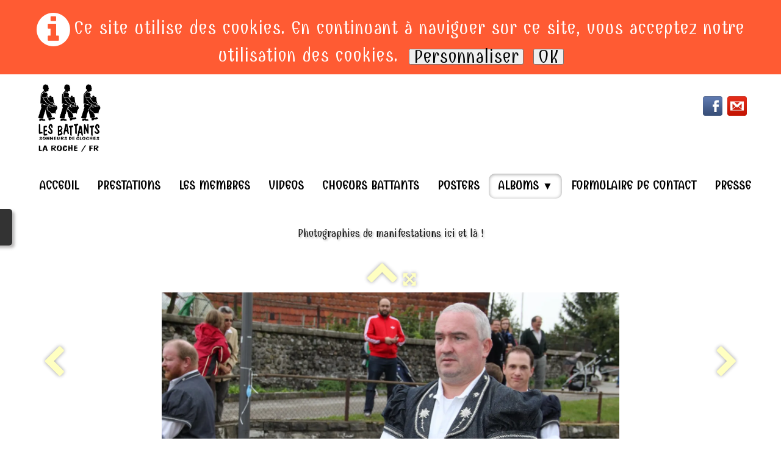

--- FILE ---
content_type: text/html
request_url: http://battants.ch/photographies-de-manifestations-ici-et-la-img-4138-jpg.html
body_size: 4570
content:
<!doctype html><html lang="fr"><head><meta charset="utf-8"><title>IMG_4138.JPG</title><meta property="og:type" content="website"><meta property="og:title" content="IMG_4138.JPG"><meta property="og:image" content="https://www.battants.ch/_media/img/xlarge/img-4138.jpg"><meta property="og:image:width" content="1600"><meta property="og:image:height" content="1067"><meta name="twitter:card" content="summary_large_image"><meta name="twitter:title" content="IMG_4138.JPG"><meta name="twitter:image" content="https://www.battants.ch/_media/img/xlarge/img-4138.jpg"><meta name="generator" content="Lauyan TOWeb 13.1.2.990"><meta name="viewport" content="width=device-width, initial-scale=1.0"><link href="_media/img/thumb/avatar-blog-1227222646-tmpphpj1xkpx.jpg" rel="shortcut icon" type="image/jpeg"><link href="_media/img/xlarge/path3014.png" rel="apple-touch-icon"><meta name="msapplication-TileColor" content="#5835b8"><meta name="msapplication-TileImage" content="_media/img/xlarge/path3014.png"><link href="_scripts/bootstrap/css/bootstrap.min.css" rel="stylesheet"><link href="https://fonts.googleapis.com/css?family=Combo%7CCombo" rel="stylesheet"><link href="_frame/style.css" rel="stylesheet"><link rel="stylesheet" href="_scripts/jquery/ui/jquery.ui.css"><link rel="stylesheet" href="_scripts/bootstrap/css/font-awesome.min.css"><style>.raty-comp{padding:8px 0;font-size:10px;color:#FFFF00}.tw-blogbar{display:flex;align-items:center}@media (max-width:767px){.tw-blogbar{flex-direction:column;}}.ta-left{text-align:left}.ta-center{text-align:center}.ta-justify{text-align:justify}.ta-right{text-align:right}.float-l{float:left}.float-r{float:right}.flexobj{flex-grow:0;flex-shrink:0;margin-right:1em;margin-left:1em}.flexrow{display:flex !important;align-items:center}.flexrow-align-start{align-items:start}@media (max-width:767px){.flexrow{flex-direction:column}.flexrow-align-start{align-items:center}}.cookie-consent{width:100%;padding:16px 0;position:relative;z-index:9800;text-align:center;}.ckc-bottom{position:fixed;bottom:0;left:0;right:0;height:auto;}.cookie-consent,.cookie-consent button{font-size:100%}.cookie-consent a{font-weight:bold;text-decoration:none}.cookie-consent a:hover{text-decoration:underline}.cookie-consent .no-deco-hover a:hover{text-decoration:none}</style><link href="_frame/print.css" rel="stylesheet" type="text/css" media="print"><script src="_scripts/cookie/gdpr-ckie.js"></script></head><body oncontextmenu="return false;"><div id="site"><div id="page"><header><nav id="toolbar1" class="navbar"><div class="navbar-inner"><div class="container-fluid"><ul id="toolbar1_l" class="nav"><li><a id="logo" href="./" aria-label="logo"><span id="logo-lt"></span><span id="logo-rt"></span><br><span id="logo-sl" class="hidden-phone"></span></a></li></ul><ul id="toolbar1_r" class="nav pull-right"><li><div id="sharebox"><a target="_blank" href="https://www.facebook.com/battantsdelarochefr/" rel="noopener"><img style="width:32px;height:32px" src="_frame/tw-share-facebook@2x.png" alt="facebook"></a><a target="_blank" onclick="javascript:return(decMail2(this));" href="znvygb?nqzva#onggnagf.pu" rel="noopener"><img style="width:32px;height:32px" src="_frame/tw-share-mail@2x.png" alt="email"></a></div></li></ul></div></div></nav><nav id="toolbar3" class="navbar"><div class="navbar-inner"><div class="container-fluid"><ul id="toolbar3_r" class="nav pull-right"></ul><button type="button" class="btn btn-navbar collapsed" aria-label="Menu" style="float:left" data-toggle="collapse" data-target=".nav-collapse"><span class="icon-bar"></span><span class="icon-bar"></span><span class="icon-bar"></span></button><div class="nav-collapse collapse"><ul id="toolbar3_l" class="nav"><li><ul id="mainmenu" class="nav"><li><a href="./">Acceuil</a></li><li><a href="prestations.html">Prestations</a></li><li><a href="les-membres-2024.html">Les Membres</a></li><li><a href="videos.html">Videos</a></li><li><a href="choeurs-battants.html">Choeurs Battants</a></li><li><a href="photos-2023.html">Posters</a></li><ul class="nav"><li class="dropdown active"><a href="#" class="dropdown-toggle" data-toggle="dropdown">Albums&nbsp;<small>&#9660;</small></a><ul class="dropdown-menu"><li><a href="sortie-2022.html">Sortie 2022</a></li><li><a href="photographies-de-manifestations-ici-et-la.html">Photos ici et là</a></li><li><a href="top-one.html">Top One</a></li><li><a href="la-chine.html">La Chine</a></li><li><a href="photos-tout-azimut.html">Photos tout azimut</a></li></ul></li></ul><li><a href="message.html">Formulaire de contact</a></li><li><a href="la-presse.html">Presse</a></li></ul></li></ul></div></div></div></nav></header><main id="content" class="container-fluid"><h1 style="text-align:center"><span style="font-size:18px;"><span style="color:#000000;">Photographies de manifestations ici et là !</span></span></h1><div id="topic" class="row-fluid"><div id="topic-inner"><div id="top-content" class="span12 gallery-pic ta-center"><div id="6p4nkeyW" class="tw-para"><div class="pobj posrel obj-before"><picture><source type="image/webp" srcset="_media/img/sq_thumb/img-4138.webp 160w,_media/img/small/img-4138.webp 480w,_media/img/medium/img-4138.webp 768w,_media/img/large/img-4138.webp 1024w,_media/img/xlarge/img-4138.webp 1600w"><source type="image/jpeg" srcset="_media/img/sq_thumb/img-4138.jpg 160w,_media/img/small/img-4138.jpg 480w,_media/img/medium/img-4138.jpg 768w,_media/img/large/img-4138.jpg 1024w,_media/img/xlarge/img-4138.jpg 1600w"><div style="position:relative;margin-bottom:8px"><a class="album_nav_btn2 album_nav_btn_shd" title="Index" href="photographies-de-manifestations-ici-et-la.html"><i class="fa fa-chevron-up fa-3x"></i></a><a class="album_nav_btn2 album_nav_btn_shd" title="Plein écran" href="photographies-de-manifestations-ici-et-la.html?gid=1&amp;pid=13"><i class="fa fa-arrows-alt fa-lg"></i></a></div><a class="hidden-phone album_nav_btn album_nav_btn_shd" title="Précédent" style="position:absolute;left:0;top:150px" href="photographies-de-manifestations-ici-et-la-img-4136-jpg.html" rel="prev"><i class="fa fa-chevron-left fa-3x"></i></a><a class="hidden-phone album_nav_btn album_nav_btn_shd" title="Suivant" style="position:absolute;right:0;top:150px" href="photographies-de-manifestations-ici-et-la-cc17-jpg.html" rel="next"><i class="fa fa-chevron-right fa-3x"></i></a><img onclick="document.location.href='photographies-de-manifestations-ici-et-la.html?gid=1&amp;pid=13';" src="_media/img/large/img-4138.jpg"  style="cursor:pointer;max-width:100%;width:750px;max-height:500px;" alt="" loading="lazy"></picture></div><h2>IMG_4138.JPG</h2></div></div></div></div><nav id="toolbar2" class="navbar"><div class="navbar-inner"><div class="container-fluid"><ul id="toolbar2_r" class="nav pull-right"></ul></div></div></nav></main><footer><div id="footerfat" class="row-fluid"><div class="row-fluid"><div  id="footerfat_s1" class="span4 tw-para"><span style="font-size:14px;"><span style="color:#000000;"><span style="font-size:20px;">Contact</span><br><br>Christian Folly<br>1733 Treyvaux<br>Tél: (079) 461 49 42<br>Int: +41 79 461 49 42</span><br><span style="color:#000000;">ch.folly@bluewin.ch</span></span></div><div  id="footerfat_s2" class="span6 tw-para"><span style="color:#000000;"><span style="font-size:20px;">Coordonnées&nbsp;&nbsp;du comité</span></span><ul><li><span style="font-size:14px;"><span style="color:#000000;">Président Christian Folly&nbsp; &nbsp;+ 41 79 461 49 42</span></span></li><li><span style="font-size:14px;"><span style="color:#000000;">Membre du comité Andréas Beyeler &nbsp;+ 41 79 457 35 20</span></span></li><li><span style="font-size:14px;"><span style="color:#000000;">Caissier&nbsp;Vincent Gapany&nbsp;&nbsp;&nbsp;+ 41 79 729 95 18&nbsp;</span></span></li><li><span style="font-size:14px;"><span style="color:#000000;">Directeur Gilbert Dupont &nbsp;+ 41 79 293 93 57</span></span></li><li><span style="font-size:14px;"><span style="color:#000000;">Jérôme Dunand (Vice-Président-secrétaire)&nbsp;&nbsp;+ 41 79&nbsp;384 65 23</span></span></li></ul></div></div></div><div id="footersmall" class="row-fluid"><div id="foot-sec1" class="span6 "><span style="font-size:21px;">© Copyright Officiel. Tous droits réservés.</span></div><div id="foot-sec2" class="span6 "></div></div></footer></div></div><script src="_scripts/jquery/jquery.min.js"></script><script src="_scripts/jquery/ui/jquery.ui.min.js"></script><script src="_scripts/bootstrap/js/bootstrap.min.js"></script><script src="_scripts/jquery/jquery.mobile.custom.min.js"></script><script>function decMail2(e){var s=""+e.href,n=s.lastIndexOf("/"),w;if(s.substr(0,7)=="mailto:")return(true);if(n>0)s=s.substr(n+1);s=s.replace("?",":").replace("#","@").replace(/[a-z]/gi,function(t){return String.fromCharCode(t.charCodeAt(0)+(t.toLowerCase()<"n"?13:-13));});e.href=s;return(true);}function onChangeSiteLang(href){var i=location.href.indexOf("?");if(i>0)href+=location.href.substr(i);document.location.href=href;}</script><script>$(document).ready(function(){$('.pobj').swiperight(function(){ document.location.href="photographies-de-manifestations-ici-et-la-img-4136-jpg.html"; });$('.pobj').swipeleft(function(){ document.location.href="photographies-de-manifestations-ici-et-la-cc17-jpg.html"; });$("body").keydown(function(e){if(e.keyCode==37)document.location.href="photographies-de-manifestations-ici-et-la-img-4136-jpg.html";else if(e.keyCode==39)document.location.href="photographies-de-manifestations-ici-et-la-cc17-jpg.html";});var clickmessage="Le clic droit n'est pas autorisé sur les images de ce site!";function disableclick(e){if(document.all){if(event.button==2||event.button==3){if(event.srcElement.tagName=="IMG"){if(clickmessage!="")alert(clickmessage);return false;}}}else if(document.layers){if(e.which==3){if(clickmessage!= "")alert(clickmessage);return false;}}else if(document.getElementById){if(e.which==3&&e.target.tagName=="IMG" ){if(clickmessage!="")alert(clickmessage);return false;}}}function associateimages(){for(i=0;i<document.images.length;i++)document.images[i].onmousedown=disableclick;}if(document.all){document.onmousedown=disableclick;} else if(document.getElementById){document.onmouseup=disableclick;}else if(document.layers)associateimages();if(location.href.indexOf("?")>0&&location.href.indexOf("twtheme=no")>0){$("#dlgcookies").hide();$("#toolbar1,#toolbar2,#toolbar3,#footersmall,#footerfat").hide();var idbmk=location.href;idbmk=idbmk.substring(idbmk.lastIndexOf("#")+1,idbmk.lastIndexOf("?"));if(idbmk!=""){idbmk=idbmk.split("?")[0];if($("#"+idbmk+"_container").length)idbmk+="_container";$("html,body").animate({scrollTop:$("#"+idbmk).offset().top},0);}}$(".dropdown-toggle").dropdown();if(getCookieConsent("ga"))$("#cksw-ga").attr("checked",true);if(getCookieConsent("fb"))$("#cksw-fb").attr("checked",true);if(getCookieConsent("twitter"))$("#cksw-twitter").attr("checked",true);customCookies(true);if(!getCookieConsent("cookieconsent")){$("#site").prepend("<div id='cookieconsent' class='cookie-consent tw-para'><i class='fa fa-info-circle fa-2x' style='vertical-align:middle;margin-right:6px'></i>Ce site utilise des cookies. En continuant à naviguer sur ce site, vous acceptez notre utilisation des cookies. <button class='ckie-btn' style='margin-left:8px;margin-right:8px' onclick='openDlgCookies()'>Personnaliser</button><button class='ckie-btn' onclick='setCookieConsent(\"cookieconsent\",1)'>OK</button></div>");}$("#site").prepend("<a href='javascript:void(0)' class='toTop' title='Haut de page'><i class='fa fa-arrow-circle-up fa-2x toTopLink'></i></a>");var offset=220;var duration=500;$(window).scroll(function(){if($(this).scrollTop()>offset){$(".toTop").fadeIn(duration);}else{$(".toTop").fadeOut(duration);}});$(".toTop").click(function(event){event.preventDefault();$("html, body").animate({scrollTop:0},duration);return(false);});if(typeof onTOWebPageLoaded=="function")onTOWebPageLoaded();});</script><div id="cookiesidenav-l"><script>if(window.self==window.top)document.write('<a href="#" onclick="openDlgCookies()" id="cookiesidenav-btn-mid" title="Consentement des cookies">');</script>Personnaliser</a></div></body></html><div id="dlgcookies" title="Consentement des cookies"><div style="max-height:200px"><table><td style="padding:0 10px 10px 2px;vertical-align:top;"><div class="onoffswitch"><input type="checkbox" name="onoffswitch" class="onoffswitch-checkbox" id="cksw-ga"><label class="onoffswitch-label" for="cksw-ga"></label></div></td><td style="width:100%;vertical-align:top;padding-bottom:10px"><p style="font-size:110%;font-weight:300;margin:0">Google Analytics</p><p style="font-size:90%;font-weight:normal;margin:0">Google Analytics est un service utilisé sur notre site Web qui permet de suivre, de signaler le trafic et de mesurer la manière dont les utilisateurs interagissent avec le contenu de notre site Web afin de l’améliorer et de fournir de meilleurs services.</p></td> </tr><td style="padding:0 10px 10px 2px;vertical-align:top;"><div class="onoffswitch"><input type="checkbox" name="onoffswitch" class="onoffswitch-checkbox" id="cksw-fb"><label class="onoffswitch-label" for="cksw-fb"></label></div></td><td style="width:100%;vertical-align:top;padding-bottom:10px"><p style="font-size:110%;font-weight:300;margin:0">Facebook</p><p style="font-size:90%;font-weight:normal;margin:0">Notre site Web vous permet d’aimer ou de partager son contenu sur le réseau social Facebook. En l'utilisant, vous acceptez les règles de confidentialité de Facebook: <a href="https://www.facebook.com/policy/cookies/" rel="noreferrer" target="_blank">https://www.facebook.com/policy/cookies/</a> </p></td> </tr><td style="padding:0 10px 10px 2px;vertical-align:top;"><div class="onoffswitch"><input type="checkbox" name="onoffswitch" class="onoffswitch-checkbox" id="cksw-twitter"><label class="onoffswitch-label" for="cksw-twitter"></label></div></td><td style="width:100%;vertical-align:top;padding-bottom:10px"><p style="font-size:110%;font-weight:300;margin:0">X / Twitter</p><p style="font-size:90%;font-weight:normal;margin:0">Les tweets intégrés et les services de partage de Twitter sont utilisés sur notre site Web. En activant et utilisant ceux-ci, vous acceptez la politique de confidentialité de Twitter: <a href="https://help.twitter.com/fr/rules-and-policies/twitter-cookies" rel="noreferrer" target="_blank">https://help.twitter.com/fr/rules-and-policies/twitter-cookies</a> </p></td> </tr></table></div></div>